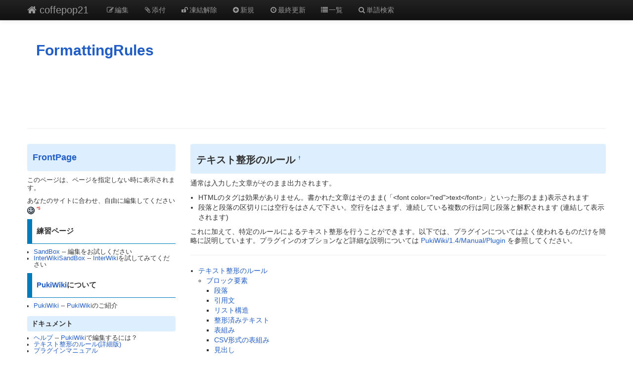

--- FILE ---
content_type: text/html; charset=EUC-JP
request_url: https://www.wikihouse.com/coffepop21/index.php?FormattingRules
body_size: 14450
content:
<?xml version="1.0" encoding="EUC-JP" ?>
<!DOCTYPE html PUBLIC "-//W3C//DTD XHTML 1.1//EN" "http://www.w3.org/TR/xhtml11/DTD/xhtml11.dtd">
<html xmlns="http://www.w3.org/1999/xhtml" xml:lang="ja">
<head>
 <meta http-equiv="content-type" content="application/xhtml+xml; charset=EUC-JP" />
 <meta http-equiv="content-style-type" content="text/css" />
 <meta name="viewport" content="width=device-width, initial-scale=1.0">
 <meta name="robots" content="NOINDEX,NOFOLLOW" />
 <title>FormattingRules - coffepop21</title>

 <!-- favicon and touch icons -->
 <link rel="shortcut icon" href="../pukiwiki/static/ico/favicon.ico" />
 <link rel="apple-touch-icon" sizes="144x144" href="../pukiwiki/static/ico/apple-touch-icon-ipad3.png" />
 <link rel="apple-touch-icon" sizes="114x114" href="../pukiwiki/static/ico/apple-touch-icon-iphone4.png" />
 <link rel="apple-touch-icon" sizes="72x72" href="../pukiwiki/static/ico/apple-touch-icon-ipad.png" />
 <link rel="apple-touch-icon" href="../pukiwiki/static/ico/apple-touch-icon-iphone.png" />

<!-- CSS and RSS -->
<link rel="stylesheet" type="text/css" media="screen" href="../pukiwiki/skin/pukiwiki.min.css" charset="Shift_JIS" />

<link href="../pukiwiki/static/bootstrap/css/bootstrap.min.css" rel="stylesheet">
<style type="text/css">
      body {
        padding-top: 60px;
        padding-bottom: 40px;
      }
      .sidebar-nav {
        padding: 9px 0;
      }

      @media (max-width: 980px) {
        /* Enable use of floated navbar text */
        .navbar-text.pull-right {
          float: none;
          padding-left: 5px;
          padding-right: 5px;
        }
      }
</style>
<link href="../pukiwiki/static/bootstrap/css/bootstrap-responsive_150622.min.css" rel="stylesheet">
<link href="../pukiwiki/static/font/font-awesome.min.css" rel="stylesheet">
<!--[if IE 7]>
<link rel="stylesheet" href="../pukiwiki/static/font/font-awesome-ie7.min.css">
<![endif]-->
<link href="../pukiwiki/static/custom.css" rel="stylesheet" type="text/css">

<link rel="alternate" type="application/rss+xml" title="RSS" href="https://www.wikihouse.com:443/coffepop21/index.php?cmd=rss" />
 <!-- Javascript -->

<script type="text/javascript">
function addEvent(elm,listener,fn){
        try{
                elm.addEventListener(listener,fn,false);
        }catch(e){
                elm.attachEvent("on"+listener,fn);
        }
}
</script>
<script async type="text/javascript" src="../pukiwiki/static/js/jquery-1.8.0.min.js"></script>
<script async type="text/javascript" src="../pukiwiki/static/js/google-code-prettify/prettify.js"></script>
<script async type="text/javascript" src="../pukiwiki/static/bootstrap/js/bootstrap.min.js"></script>
<script type="text/javascript">
(function(){
    $('.note_super').tooltip();

//	$('dl').addClass('dl-horizontal');

	$('div[id^="panel"]').hide();
	$('small[class^="open"]').css("cursor","pointer");
	$('i.open').addClass('icon-large');
	$('i.open').addClass('icon-folder-close-alt');
    $('i.open') . toggle(
        function() {
            $('i.open').removeClass('icon-folder-close-alt');
            $('i.open').addClass('icon-folder-open-alt');
	        $("#panel").slideToggle("fast");
           },
        function() {
            $('i.open').removeClass('icon-folder-open-alt');
            $('i.open').addClass('icon-folder-close-alt');
	        $("#panel").slideToggle("fast");
        }
    );
});
</script>
<script type="text/javascript">
addEvent(window,"load",function(){prettyPrint()});
</script>
<script type="text/javascript">
(function(){
	$("a[href^=#]").click(function(){
		var Hash = $(this.hash);
		var HashOffset = $(Hash).offset().top;
		$("html,body").animate({
			scrollTop: HashOffset
		}, 500);
		return false;
	});
});
</script>

<!-- google mobile -->
<script async src="//pagead2.googlesyndication.com/pagead/js/adsbygoogle.js"></script>
<script>
  (adsbygoogle = window.adsbygoogle || []).push({
    google_ad_client: "ca-pub-2084723791260043",
    enable_page_level_ads: true
  });
</script>
  <!-- Global site tag (gtag.js) - Google Analytics -->
<script async src="https://www.googletagmanager.com/gtag/js?id=UA-15514933-1"></script>
<script>
  window.dataLayer = window.dataLayer || [];
  function gtag(){dataLayer.push(arguments);}
  gtag('js', new Date());

  gtag('config', 'UA-15514933-1');
</script>

</head>

  <body>
<!-- Part 1: Wrap all page content here -->
<div id="wrap">

<!-- 上部固定NavBar -->
    <header class="navbar navbar-inverse navbar-fixed-top hidden-print">
      <div class="navbar-inner">
        <div class="container">
          <a class="btn btn-navbar" data-toggle="collapse" data-target=".nav-collapse">
            <span class="icon-bar"></span>
            <span class="icon-bar"></span>
            <span class="icon-bar"></span>
          </a>
          <a class="brand" href="https://www.wikihouse.com:443/coffepop21/index.php?FrontPage"><i class="icon-home"></i> coffepop21</a>

  <!-- MenuBar -->
         <ul class="nav visible-phone"><li>
           <a href="https://www.wikihouse.com:443/coffepop21/index.php?MenuBar">MenuBar</a>	 </li></ul>  
  <!-- END MenuBar -->

          <div class="nav-collapse collapse">
  <!-- Wiki menu -->
            <ul class="nav">
                                                <li><a href="https://www.wikihouse.com:443/coffepop21/index.php?cmd=edit&amp;page=FormattingRules" title="編集" rel="nofollow" ><i class="icon-edit"></i>編集</a></li>                                      <li><a href="https://www.wikihouse.com:443/coffepop21/index.php?plugin=attach&amp;pcmd=upload&amp;page=FormattingRules" title="添付" rel="nofollow" ><i class="icon-paper-clip"></i>添付</a></li>                                                      <li><a href="https://www.wikihouse.com:443/coffepop21/index.php?cmd=unfreeze&amp;page=FormattingRules" title="凍結解除" rel="nofollow" ><i class="icon-unlock"></i>凍結解除</a></li>                                                              <li><a href="https://www.wikihouse.com:443/coffepop21/index.php?plugin=newpage&amp;refer=FormattingRules" title="新規" rel="nofollow" ><i class="icon-plus-sign"></i>新規</a></li>              <li><a href="https://www.wikihouse.com:443/coffepop21/index.php?RecentChanges" title="最終更新" rel="nofollow" ><i class="icon-time"></i>最終更新</a></li>              <li><a href="https://www.wikihouse.com:443/coffepop21/index.php?cmd=list" title="一覧" rel="nofollow" ><i class="icon-list"></i>一覧</a></li>              <li><a href="https://www.wikihouse.com:443/coffepop21/index.php?cmd=search" title="単語検索" rel="nofollow" ><i class="icon-search"></i>単語検索</a></li>            </ul>
  <!-- END Wiki menu -->

  <!-- Other Wiki menu
           <ul class="nav pull-right">
              <li class="dropdown">
                <a href="#" class="dropdown-toggle" data-toggle="dropdown">EDIT <b class="caret"></b></a>
                <ul class="dropdown-menu">
   <li><a href="https://www.wikihouse.com:443/coffepop21/index.php?cmd=edit&amp;page=FormattingRules" title="編集" rel="nofollow" ><i class="icon-edit"></i>編集</a></li>      <li><a href="https://www.wikihouse.com:443/coffepop21/index.php?cmd=unfreeze&amp;page=FormattingRules" title="凍結解除" rel="nofollow" ><i class="icon-unlock"></i>凍結解除</a></li>    <li><a href="https://www.wikihouse.com:443/coffepop21/index.php?cmd=diff&amp;page=FormattingRules" title="差分" rel="nofollow" ><i class="icon-random"></i>差分</a></li>   <li><a href="https://www.wikihouse.com:443/coffepop21/index.php?cmd=backup&amp;page=FormattingRules" title="バックアップ" rel="nofollow" ><i class="icon-hdd"></i>バックアップ</a></li>    <li><a href="https://www.wikihouse.com:443/coffepop21/index.php?plugin=attach&amp;pcmd=upload&amp;page=FormattingRules" title="添付" rel="nofollow" ><i class="icon-paper-clip"></i>添付</a></li> <li class="divider"></li>

   <li><a href="https://www.wikihouse.com:443/coffepop21/index.php?plugin=newpage&amp;refer=FormattingRules" title="新規" rel="nofollow" ><i class="icon-plus-sign"></i>新規</a></li>      <li><a href="https://www.wikihouse.com:443/coffepop21/index.php?cmd=list" title="一覧" rel="nofollow" ><i class="icon-list"></i>一覧</a></li>    <li><a href="https://www.wikihouse.com:443/coffepop21/index.php?cmd=search" title="単語検索" rel="nofollow" ><i class="icon-search"></i>単語検索</a></li>   <li><a href="https://www.wikihouse.com:443/coffepop21/index.php?RecentChanges" title="最終更新" rel="nofollow" ><i class="icon-time"></i>最終更新</a></li>   <li><a href="https://www.wikihouse.com:443/coffepop21/index.php?Help" title="ヘルプ" rel="nofollow" ><i class="icon-question-sign"></i>ヘルプ</a></li>

</ul>
              </li>
            </ul>
  END Other Wiki menu -->
          </div><!--/.nav-collapse -->
        </div>
      </div>
<!-- END 上部固定NavBar -->
</header>

    <div class="container">

<!-- header -->
      <div class="row">
        <div class="span12 header">
          <h1 class="title"><a href="https://www.wikihouse.com:443/coffepop21/index.php?FormattingRules">FormattingRules</a></h1>
           	 <div class="text-center">
<script async src="//pagead2.googlesyndication.com/pagead/js/adsbygoogle.js"></script>
<!-- A 728x90 top -->
<ins class="adsbygoogle"
     style="display:inline-block;width:728px;height:90px"
     data-ad-client="ca-pub-2084723791260043"
     data-ad-slot="0874935095"></ins>
<script>
(adsbygoogle = window.adsbygoogle || []).push({});
</script>
</div>
        </div>
      </div>
<!-- END header -->

<span id="navigator"></span>

<hr class="full_hr" />
<!-- Body -->
            <div class="row">
        <div class="span3 hidden-phone" id="menubar">
 	     	     
<h2 id="content_2_0"><a href="https://www.wikihouse.com:443/coffepop21/index.php?FrontPage" title="FrontPage (2628d)">FrontPage</a></h2>
<p>このページは、ページを指定しない時に表示されます。</p>
<p>あなたのサイトに合わせ、自由に編集してください <img alt=":)" src="https://www.wikihouse.com/pukiwiki/image/face/smile.png" /> <a id="notetext_5" href="#notefoot_5" class="note_super" title="安易なSPAMやいたずらを防止するために、ページを凍結することをお勧めします。">*5</a></p>

<h3 id="content_2_1">練習ページ</h3>
<ul><li><a href="https://www.wikihouse.com:443/coffepop21/index.php?SandBox" title="SandBox (2628d)">SandBox</a> -- 編集をお試しください</li>
<li><a href="https://www.wikihouse.com:443/coffepop21/index.php?InterWikiSandBox" title="InterWikiSandBox (2628d)">InterWikiSandBox</a> -- <a href="https://www.wikihouse.com:443/coffepop21/index.php?InterWiki" title="InterWiki (2628d)">InterWiki</a>を試してみてください</li></ul>

<h3 id="content_2_2"><a href="https://www.wikihouse.com:443/coffepop21/index.php?PukiWiki" title="PukiWiki (2628d)">PukiWiki</a>について</h3>
<ul><li><a href="https://www.wikihouse.com:443/coffepop21/index.php?PukiWiki" title="PukiWiki (2628d)">PukiWiki</a> -- <a href="https://www.wikihouse.com:443/coffepop21/index.php?PukiWiki" title="PukiWiki (2628d)">PukiWiki</a>のご紹介</li></ul>

<h4 id="content_2_3">ドキュメント</h4>
<ul><li><a href="https://www.wikihouse.com:443/coffepop21/index.php?Help" title="Help (2628d)">ヘルプ</a> -- <a href="https://www.wikihouse.com:443/coffepop21/index.php?PukiWiki" title="PukiWiki (2628d)">PukiWiki</a>で編集するには？</li>
<li><a href="https://www.wikihouse.com:443/coffepop21/index.php?FormattingRules" title="FormattingRules (2628d)">テキスト整形のルール(詳細版)</a></li>
<li><a href="https://www.wikihouse.com:443/coffepop21/index.php?PukiWiki%2F1.4%2FManual%2FPlugin" title="PukiWiki/1.4/Manual/Plugin (2628d)">プラグインマニュアル</a></li></ul>
	     <p />
	 
  	    </div>
        <div class="span9 body">
	    <!--  / 0.069sec. -->


<h2 id="content_1_0 paraedit_flag=on">テキスト整形のルール  <a class="anchor_super anchor" id="oca54177" href="https://www.wikihouse.com:443/coffepop21/index.php?FormattingRules#oca54177" title="oca54177">&dagger;</a></h2>
<p>通常は入力した文章がそのまま出力されます。</p>
<ul class="list1" style="padding-left:16;margin-left:16px"><li>HTMLのタグは効果がありません。書かれた文章はそのまま(「&lt;font color=&quot;red&quot;&gt;text&lt;/font&gt;」といった形のまま)表示されます</li>
<li>段落と段落の区切りには空行をはさんで下さい。空行をはさまず、連続している複数の行は同じ段落と解釈されます (連結して表示されます)</li></ul>
<p>これに加えて、特定のルールによるテキスト整形を行うことができます。以下では、プラグインについてはよく使われるものだけを簡略に説明しています。プラグインのオプションなど詳細な説明については <a href="https://www.wikihouse.com:443/coffepop21/index.php?PukiWiki%2F1.4%2FManual%2FPlugin" title="PukiWiki/1.4/Manual/Plugin (2628d)">PukiWiki/1.4/Manual/Plugin</a> を参照してください。</p>
<hr class="full_hr" />
<div class="contents">
<a id="contents_1"></a>
<ul class="list1" style="padding-left:16;margin-left:16px"><li><a href="#oca54177">  テキスト整形のルール </a>
<ul class="list2" style="padding-left:16;margin-left:16px"><li><a href="#vd593893">  ブロック要素 </a>
<ul class="list3" style="padding-left:16;margin-left:16px"><li><a href="#n6691793">  段落 </a></li>
<li><a href="#af1781b1">  引用文 </a></li>
<li><a href="#q8abd9a8">  リスト構造 </a></li>
<li><a href="#g72f3a72">  整形済みテキスト </a></li>
<li><a href="#k7c49df4">  表組み </a></li>
<li><a href="#zc726b7e">  CSV形式の表組み </a></li>
<li><a href="#z15343da">  見出し </a></li>
<li><a href="#l6dfa631">  目次 </a></li>
<li><a href="#bbc1f21c">  左寄せ・センタリング・右寄せ </a></li>
<li><a href="#s9799d2c">  水平線 </a></li>
<li><a href="#j2656808">  行間開け </a></li>
<li><a href="#p1971296">  添付ファイル・画像の貼り付け </a></li>
<li><a href="#a800a528">  テキストの回り込みの解除 </a></li>
<li><a href="#x23849ca">  フォーム </a></li></ul></li>
<li><a href="#l7110f11">  インライン要素 </a>
<ul class="list3" style="padding-left:16;margin-left:16px"><li><a href="#bd24e4ad">  文字列 </a></li>
<li><a href="#f383c24f">  改行 </a></li>
<li><a href="#n38a029f">  強調・斜体 </a></li>
<li><a href="#t513b12d">  文字サイズ </a></li>
<li><a href="#sf40816a">  文字色 </a></li>
<li><a href="#r81ec79f">  取消線 </a></li>
<li><a href="#s21cf12e"> 注釈 </a></li>
<li><a href="#v181e939">  添付ファイル・画像の貼り付け </a></li>
<li><a href="#j137cd8e">  ルビ構造 </a></li>
<li><a href="#mb297616">  アンカーの設定 </a></li>
<li><a href="#h7beb6ac">  カウンタ表示 </a></li>
<li><a href="#ab42f827">  オンライン表示 </a></li>
<li><a href="#f09f9e4b"> バージョン表示 </a></li>
<li><a href="#u8188184">  WikiName </a></li>
<li><a href="#gce935d9">  ページ名 </a></li>
<li><a href="#g0dec0fe">  InterWiki </a></li>
<li><a href="#bd6593e1">  リンク </a></li>
<li><a href="#u1026558">  エイリアス </a></li>
<li><a href="#d2561bef">  タブコード </a></li>
<li><a href="#hc95e608">  ページ名置換文字 </a></li>
<li><a href="#f03aaf0a">  日時置換文字 </a></li>
<li><a href="#oc8e0c4c">  文字参照文字 </a></li>
<li><a href="#ibd49862">  数値参照文字 </a></li></ul></li>
<li><a href="#w8d0fa5a">  その他 </a>
<ul class="list3" style="padding-left:16;margin-left:16px"><li><a href="#fa693c95">  コメント行 </a></li></ul></li></ul></li></ul>
</div>

<hr class="full_hr" />

<h3 id="content_1_1 paraedit_flag=on">ブロック要素  <a class="anchor_super anchor" id="vd593893" href="https://www.wikihouse.com:443/coffepop21/index.php?FormattingRules#vd593893" title="vd593893">&dagger;</a></h3>
<ul class="list1" style="padding-left:16;margin-left:16px"><li>ブロック要素は、インライン要素と他のブロック要素を子要素にすることができます。ただし、段落、見出し、水平線、#から始まるブロック要素は他のブロック要素を子要素にすることはできません。</li></ul>
<ul class="list1" style="padding-left:16;margin-left:16px"><li>空行はトップレベルのブロック要素の区切りになります。空行が現われると、すべてのブロック要素は終了します。</li></ul>
<ul class="list1" style="padding-left:16;margin-left:16px"><li>ブロック要素は、他のブロック要素の子要素になることができます。
<ul class="list2" style="padding-left:16;margin-left:16px"><li>リスト構造と引用文は他のブロック要素を子要素にすることができます。子要素のブロック要素は親要素のレベルに従ってインデントされて表示されます。空行が現われるとブロック要素は終了します。</li>
<li>リスト構造と引用文のネストには3段階のレベルがありますが、リスト構造のレベルと引用文のレベルは独立しています。従って、リスト構造を引用文の子要素にする場合や引用文をリスト構造の子要素にする場合は、レベルを1段階増やさずに記述します。リスト構造を他のリスト構造の子要素にする場合や引用文を他の引用文の子要素にする場合は、レベルを1段階増やして記述します。</li>
<li>他のブロック要素の子要素となっている引用文から脱出するとき、親のブロック要素を継続したい場合は行頭に&lt;、&lt;&lt;、&lt;&lt;&lt;を記述します。&lt;で第1レベルの引用文から、&lt;&lt;で第2レベルの引用文から、&lt;&lt;&lt;で第3レベルの引用文から脱出します。空行を記述すると引用文だけでなく親のブロック要素からも脱出します。</li></ul></li></ul>
<ul class="list1" style="padding-left:16;margin-left:16px"><li>ブロック要素となるプラグインは#～の形式になっています。<a id="notetext_1" href="#notefoot_1" class="note_super" title="インライン要素となるプラグインやユーザ定義とは異なり、ブロック要素となるプラグインでは終端に;を付加する必要はありません。プラグインによっては正常に動作しなくなる場合があります。">*1</a></li></ul>

<h4 id="content_1_2 paraedit_flag=on">段落  <a class="anchor_super anchor" id="n6691793" href="https://www.wikihouse.com:443/coffepop21/index.php?FormattingRules#n6691793" title="n6691793">&dagger;</a></h4>
<pre>インライン要素</pre>
<p>他のブロック要素を明示しない限り、段落となります。</p>
<pre>~ インライン要素</pre>
<p>行頭で ~ を指定した場合も段落になります。行頭書式の文字(~、-、+、:、&gt;、|、#、//)を通常の文字として段落の先頭に書きたい場合は、行頭に~を記述して書くことができます。</p>
<ul class="list1" style="padding-left:16;margin-left:16px"><li>段落の先頭は1文字分字下げされます。但し、番号なしリスト構造、番号付きリスト構造、引用文内の段落では字下げされません。定義リスト内の段落の先頭は1文字分字下げされます。</li>
<li>段落は、新たなブロック要素が現われるまで継続します。</li>
<li>段落は、他のブロック要素の子要素になることができます。</li>
<li>段落は、他のブロック要素を子要素にすることはできません。</li></ul>

<h4 id="content_1_3 paraedit_flag=on">引用文  <a class="anchor_super anchor" id="af1781b1" href="https://www.wikihouse.com:443/coffepop21/index.php?FormattingRules#af1781b1" title="af1781b1">&dagger;</a></h4>
<pre>&gt; インライン要素</pre>
<p>行頭で &gt; を指定すると、引用文になります。引用文は &gt;、&gt;&gt;、&gt;&gt;&gt; の3レベルあります。</p>
<ul class="list1" style="padding-left:16;margin-left:16px"><li>引用文の中は、ブロック要素を明示しない限り、段落となります。</li>
<li>引用文は、空行が現われるまで継続します。</li>
<li>引用文内の段落は、新たな引用文またはブロック要素が現われるまで継続します。</li>
<li>引用文は、他のブロック要素の子要素になることができます。他の引用文の子要素にする場合は、レベルを1段増やして記述します。リスト構造の子要素にする場合はレベルを1段増やさずに記述します。</li>
<li>引用文は、他のブロック要素を子要素にすることができます。引用文の子要素となるリスト構造はレベルを1段増やさずに記述します。</li>
<li>リスト構造内の引用文から脱出する場合で、リスト構造を継続する場合は、&lt;、&lt;&lt;、&lt;&lt;&lt;を行頭に記述します。</li></ul>

<h4 id="content_1_4 paraedit_flag=on">リスト構造  <a class="anchor_super anchor" id="q8abd9a8" href="https://www.wikihouse.com:443/coffepop21/index.php?FormattingRules#q8abd9a8" title="q8abd9a8">&dagger;</a></h4>
<pre>- インライン要素</pre>
<p>行頭で - を指定すると、番号なしリストになります。番号なしリストは -、--、--- の3レベルあります。</p>
<ul class="list1" style="padding-left:16;margin-left:16px"><li>番号なしリストは、他のブロック要素の子要素になることができます。他のリスト構造の子要素にする場合は、レベルを1段増やして記述します。引用文の子要素にする場合は、レベルを増やさずに記述します。</li>
<li>-の直後に ~を記述すると段落を子要素にすることができます。</li>
<li>番号なしリストは、<strong>リストの先頭がインライン要素または段落である場合に限り</strong>、リストの次の行に他のブロック要素を記述することで、他のブロック要素を子要素にすることができます。</li></ul>
<pre>+ インライン要素</pre>
<p>行頭で + を指定すると、番号付きリストになります。番号付きリストは +、++、+++ の3レベルあります。</p>
<ul class="list1" style="padding-left:16;margin-left:16px"><li>番号付きリストは、他のブロック要素の子要素になることができます。他のリスト構造の子要素にする場合は、レベルを1段増やして記述します。引用文の子要素にする場合は、レベルを増やさずに記述します。</li>
<li>+ の直後に ~ を記述すると段落を子要素にすることができます。</li>
<li>番号付きリストは、<strong>リストの先頭がインライン要素または段落である場合に限り</strong>、リストの次の行に他のブロック要素を記述することで、他のブロック要素を子要素にすることができます。</li></ul>
<pre>: 定義語 | 説明文</pre>
<p>行頭を : で始め、| 記号で区切ると、定義リストになります。定義リストは :、::、::: の3段階あります。定義リストの定義語、説明文は省略することができます。複数の連続した定義リストを記述し、2つ目以降の定義語を省略することで1つの定義語に対する複数の説明文を記述することができます。</p>
<ul class="list1" style="padding-left:16;margin-left:16px"><li>行中に | がないと定義リストにはなりません。</li>
<li>定義語・説明文は、インライン要素のみ記述することができます。</li>
<li>定義リストは、他のブロック要素の子要素になることができます。他のリスト構造の子要素にする場合は、レベルを1段増やして記述します。引用文の子要素にする場合は、レベルを増やさずに記述します。</li>
<li>| の直後に ~ を記述すると段落を子要素にすることができます。</li>
<li>定義リストは、定義リストの次の行に他のブロック要素を記述することで、他のブロック要素を子要素にすることができます。</li></ul>

<h4 id="content_1_5 paraedit_flag=on">整形済みテキスト  <a class="anchor_super anchor" id="g72f3a72" href="https://www.wikihouse.com:443/coffepop21/index.php?FormattingRules#g72f3a72" title="g72f3a72">&dagger;</a></h4>
<p>行頭が半角空白で始まる行は整形済みテキストとなります。行の自動折り返しは行なわれません。</p>
<ul class="list1" style="padding-left:16;margin-left:16px"><li>整形済みテキストは、他のブロック要素の子要素になることができます。</li>
<li>整形済みテキストは、他のブロック要素を子要素にすることができません。</li>
<li>整形済みテキストは、すべての子要素を文字列として扱います。</li></ul>

<h4 id="content_1_6 paraedit_flag=on">表組み  <a class="anchor_super anchor" id="k7c49df4" href="https://www.wikihouse.com:443/coffepop21/index.php?FormattingRules#k7c49df4" title="k7c49df4">&dagger;</a></h4>
<pre>| インライン要素 | インライン要素 |</pre>
<p>行頭から | でインライン要素を区切ることで表組みになります。</p>
<ul class="list1" style="padding-left:16;margin-left:16px"><li>各要素の先頭に下記の記述子を指定できます。
<pre>LEFT:
CENTER:
RIGHT:
BGCOLOR(色):
COLOR(色):
SIZE(サイズ):</pre>
<ul class="list2" style="padding-left:16;margin-left:16px"><li>要素の表示位置及び背景色・文字色・文字サイズ(px単位)を指定します。デフォルトは左寄せになります。</li></ul>
<div class="ie5"><table class="style_table table table-bordered"><tbody><tr><td class="style_td">表組みの</td><td class="style_td">各セルの要素の配置に</td><td class="style_td">関するサンプル</td></tr><tr><td class="style_td" style="color:crimson;">左寄せ</td><td class="style_td" style="text-align:center;">センタリング</td><td class="style_td" style="background-color:yellow; text-align:right;">右寄せ</td></tr><tr><td class="style_td" style="text-align:right;">右寄せ</td><td class="style_td">左寄せ</td><td class="style_td" style="text-align:center;">センタリング</td></tr></tbody></table></div></li>
<li>行末にcを記述すると、書式指定行となります。書式指定行では、次の記述子が指定できます。
<pre>LEFT:
CENTER:
RIGHT:
BGCOLOR(色):
COLOR(色):
SIZE(サイズ):</pre>
<ul class="list2" style="padding-left:16;margin-left:16px"><li>記述子の後ろに数値を記述すると、セル幅がpx単位で指定できます。</li></ul></li></ul>
<ul class="list1" style="padding-left:16;margin-left:16px"><li>行末にhを記述すると、ヘッダ行(thead)になります。</li>
<li>行末にfを記述すると、フッタ行(tfoot)になります。</li>
<li>セル内のインライン要素の先頭に~を付けると、ヘッダ(th)になります。</li>
<li>セル内に &gt; を単独で記述すると右のセルと連結します(colspan)。</li>
<li>セル内に ~ を単独で記述すると上のセルと連結します(rowspan)。</li></ul>
<ul class="list1" style="padding-left:16;margin-left:16px"><li>表組みは、他のブロック要素の子要素になることができます。</li>
<li>表組みは、他のブロック要素を子要素にすることができません。</li></ul>

<h4 id="content_1_7 paraedit_flag=on">CSV形式の表組み  <a class="anchor_super anchor" id="zc726b7e" href="https://www.wikihouse.com:443/coffepop21/index.php?FormattingRules#zc726b7e" title="zc726b7e">&dagger;</a></h4>
<pre>,データ,データ,…</pre>
<p>行頭でカンマ(,)を記述し、インライン要素をカンマ区切りで記述すると表組みになります。</p>
<ul class="list1" style="padding-left:16;margin-left:16px"><li>インライン要素はダブルクォーテーション(&quot;)で囲むことができます。ダブルクォーテーションで囲むことで、カンマ(,)を含むインライン要素を記述できます。</li>
<li>ダブルクォーテーション(&quot;)で囲んだデータの中で、ダブルクォーテーションを2つ(&quot;&quot;)続けることで、ダブルクォーテーション(&quot;)を含むインライン要素を記述できます。</li>
<li>インライン要素の代わりにイコールを2つ(==)記述すると、colspanを意味します。</li>
<li>インライン要素の左に1つ以上の半角空白文字を記述すると右寄せに、インライン要素の左右に1つ以上の半角空白文字を記述するとセンタリングになります。</li></ul>
<ul class="list1" style="padding-left:16;margin-left:16px"><li>表組みは、他のブロック要素の子要素になることができます。</li>
<li>表組みは、他のブロック要素を子要素にすることができません。</li></ul>

<h4 id="content_1_8 paraedit_flag=on">見出し  <a class="anchor_super anchor" id="z15343da" href="https://www.wikihouse.com:443/coffepop21/index.php?FormattingRules#z15343da" title="z15343da">&dagger;</a></h4>
<pre>* インライン要素</pre>
<p>行頭で * を記述すると、見出しになります。見出しは *、**、*** の3段階あります。</p>
<ul class="list1" style="padding-left:16;margin-left:16px"><li>見出しは、他のブロック要素の子要素になることはできません。見出しが現われると他のブロック要素は終了します。</li>
<li>見出しは、他のブロック要素を子要素にすることはできません。</li></ul>

<h4 id="content_1_9 paraedit_flag=on">目次  <a class="anchor_super anchor" id="l6dfa631" href="https://www.wikihouse.com:443/coffepop21/index.php?FormattingRules#l6dfa631" title="l6dfa631">&dagger;</a></h4>
<pre>#contents</pre>
<p>行頭で #contents を記述すると、見出しに基づいて目次を作成します。一般的に #contents はページの最初のほうに記述します。</p>
<ul class="list1" style="padding-left:16;margin-left:16px"><li>目次は、他のブロック要素の子要素になることができますが、トップレベルに設置することを前提に左マージンを設定してありますので、他のブロック要素の子要素にはしないでください。</li>
<li>目次は、他のブロック要素を子要素にすることはできません。</li></ul>

<h4 id="content_1_10 paraedit_flag=on">左寄せ・センタリング・右寄せ  <a class="anchor_super anchor" id="bbc1f21c" href="https://www.wikihouse.com:443/coffepop21/index.php?FormattingRules#bbc1f21c" title="bbc1f21c">&dagger;</a></h4>
<pre>LEFT:インライン要素
CENTER:インライン要素
RIGHT:インライン要素</pre>
<p>行頭で LEFT:、 CENTER:、 RIGHT: を記述すると、インライン要素が左寄せ、センタリング、右寄せされます。</p>
<ul class="list1" style="padding-left:16;margin-left:16px"><li>LEFT:、CENTER:、RIGHT:は、他のブロック要素の子要素になることができます。</li>
<li>LEFT:、CENTER:、RIGHT:は、他のブロック要素を子要素にすることができません。</li></ul>

<h4 id="content_1_11 paraedit_flag=on">水平線  <a class="anchor_super anchor" id="s9799d2c" href="https://www.wikihouse.com:443/coffepop21/index.php?FormattingRules#s9799d2c" title="s9799d2c">&dagger;</a></h4>
<pre>---------------------------------------------</pre>
<p>行頭で4つ以上の - を書くと水平線になります。</p>
<ul class="list1" style="padding-left:16;margin-left:16px"><li>水平線は、他のブロック要素の子要素になることはできません。水平線が現われると他のブロック要素は終了します。</li>
<li>水平線は、他のブロック要素を子要素にすることはできません。</li></ul>
<pre>#hr</pre>
<p>行頭で #hr を記述すると、区切り線になります。区切り線は上位のブロック要素の幅の60%の長さの水平線がセンタリングされて引かれます。</p>
<ul class="list1" style="padding-left:16;margin-left:16px"><li>区切り線は、他のブロック要素の子要素になることができます。</li>
<li>区切り線は、他のブロック要素を子要素にすることはできません。</li></ul>

<h4 id="content_1_12 paraedit_flag=on">行間開け  <a class="anchor_super anchor" id="j2656808" href="https://www.wikihouse.com:443/coffepop21/index.php?FormattingRules#j2656808" title="j2656808">&dagger;</a></h4>
<pre>#br</pre>
<p>行頭で #br を記述すると、ブロック要素間またはブロック要素内で行間を開けることができます<a id="notetext_2" href="#notefoot_2" class="note_super" title="#brをブロック要素の直後の空行の次に指定すればブロック要素間の行間、ブロック要素の直後に指定すればそのブロック要素内での行間を開けることになります。#brは、行末改行と違って、次の行の行頭書式を無効にはしません">*2</a>。</p>
<ul class="list1" style="padding-left:16;margin-left:16px"><li>行間開けは、他のブロック要素の子要素になることができます。</li>
<li>行間開けは、他のブロック要素を子要素にすることはできません。</li></ul>

<h4 id="content_1_13 paraedit_flag=on">添付ファイル・画像の貼り付け  <a class="anchor_super anchor" id="p1971296" href="https://www.wikihouse.com:443/coffepop21/index.php?FormattingRules#p1971296" title="p1971296">&dagger;</a></h4>
<pre>#ref(添付ファイル名)
#ref(ファイルのURL)</pre>
<p>行頭で #ref を記述すると、添付ファイルまたは指定されたURLにあるファイルへのリンクを貼り付けることができます。ファイルが画像ファイルの場合は、その画像を表示します。</p>
<ul class="list1" style="padding-left:16;margin-left:16px"><li>#ref には、カンマで区切って下記のパラメタを指定できます。パラメタを省略した場合はデフォルト値となります。
<pre>添付ファイルのページ</pre>
<ul class="list2" style="padding-left:16;margin-left:16px"><li>添付ファイルが存在するページ名を指定します。デフォルトは現在のページです。</li>
<li>このパラメタを指定する場合は、添付ファイル名の次に記述します。</li></ul>
<pre>left
center
right</pre>
<ul class="list2" style="padding-left:16;margin-left:16px"><li>ファイルへのリンク・画像を表示する位置を指定します。デフォルトではセンタリングされます。</li></ul>
<pre>wrap
nowrap</pre>
<ul class="list2" style="padding-left:16;margin-left:16px"><li>ファイルへのリンク・画像を枠で囲むかどうかを指定します。デフォルトは囲みません。</li></ul>
<pre>around</pre>
<ul class="list2" style="padding-left:16;margin-left:16px"><li>テキストの回り込みを指定します。デフォルトでは回り込みを行ないません。</li></ul>
<pre>nolink</pre>
<ul class="list2" style="padding-left:16;margin-left:16px"><li>デフォルトでは添付ファイルへのリンクが張られますが、nolinkを指定するとリンクを張りません。</li></ul>
<pre>代替文字列</pre>
<ul class="list2" style="padding-left:16;margin-left:16px"><li>ファイル名の代わりに表示する文字列や画像の代替文字列を指定できます。指定しない場合は、ファイル名になります。</li>
<li>代替文字列には文字列以外のインライン要素を含めることはできません。ページ名、文字列以外のインライン要素を記述しても文字列として扱われます。</li>
<li>このパラメタを指定する場合は、最後に記述します。</li></ul></li></ul>
<ul class="list1" style="padding-left:16;margin-left:16px"><li>#refは、他のブロック要素の子要素になることができます。</li>
<li>#refは、他のブロック要素を子要素にすることはできません。</li></ul>

<h4 id="content_1_14 paraedit_flag=on">テキストの回り込みの解除  <a class="anchor_super anchor" id="a800a528" href="https://www.wikihouse.com:443/coffepop21/index.php?FormattingRules#a800a528" title="a800a528">&dagger;</a></h4>
<pre>#clear</pre>
<p>行頭で #clear を記述すると、 #ref で指定したテキストの回り込みを解除します。 #clear を指定しなくても、記事の末尾でテキストの回り込みが自動的に解除されます。</p>
<ul class="list1" style="padding-left:16;margin-left:16px"><li>#clearは、他のブロック要素の子要素になることができます。</li>
<li>#clearは、他のブロック要素を子要素にすることができません。</li></ul>

<h4 id="content_1_15 paraedit_flag=on">フォーム  <a class="anchor_super anchor" id="x23849ca" href="https://www.wikihouse.com:443/coffepop21/index.php?FormattingRules#x23849ca" title="x23849ca">&dagger;</a></h4>
<pre>#comment</pre>
<p>行頭で #comment を記述すると、コメントを挿入するためのフォームが埋め込まれます。</p>
<ul class="list1" style="padding-left:16;margin-left:16px"><li>#commentは、他のブロック要素の子要素になることができますが、トップレベルに設置することを前提に左マージンを設定してありますので、他のブロック要素の子要素にはしないでください。</li>
<li>#commentは、他のブロック要素を子要素にすることはできません。</li></ul>
<pre>#pcomment</pre>
<p>行頭で #pcomment を記述すると、コメントを挿入するためのフォームが埋め込まれます。 #comment とは異なり、コメントは別ページに記録されます。また、コメントに対するレスポンスを階層状に表示します。</p>
<ul class="list1" style="padding-left:16;margin-left:16px"><li>#pcommentは、他のブロック要素の子要素になることができますが、トップレベルに設置することを前提に左マージンを設定してありますので、他のブロック要素の子要素にはしないでください。</li>
<li>#pcommentは、他のブロック要素を子要素にすることはできません。</li></ul>
<pre>#article</pre>
<p>行頭で#articleを記述すると、簡易掲示板のフォームが埋め込まれます。</p>
<ul class="list1" style="padding-left:16;margin-left:16px"><li>#articleは、他のブロック要素の子要素になることができますが、トップレベルに設置することを前提に左マージンを設定してありますので、他のブロック要素の子要素にはしないでください。</li>
<li>#articleは、他のブロック要素を子要素にすることはできません。</li></ul>
<pre>#vote(選択肢1,選択肢2,...)</pre>
<p>行頭で #vote を記述すると、簡易投票フォームが埋め込まれます。</p>
<ul class="list1" style="padding-left:16;margin-left:16px"><li>選択肢は文字列、ページ名、<a href="https://www.wikihouse.com:443/coffepop21/index.php?InterWiki" title="InterWiki (2628d)">InterWiki</a>、リンクを含めることができます。その他のインライン要素を含めることができません。</li>
<li>#voteは、他のブロック要素の子要素になることができますが、トップレベルに設置することを前提に左マージンを設定してありますので、他のブロック要素の子要素にはしないでください。</li>
<li>#voteは、他のブロック要素を子要素にすることはできません。</li></ul>

<h3 id="content_1_16 paraedit_flag=on">インライン要素  <a class="anchor_super anchor" id="l7110f11" href="https://www.wikihouse.com:443/coffepop21/index.php?FormattingRules#l7110f11" title="l7110f11">&dagger;</a></h3>
<ul class="list1" style="padding-left:16;margin-left:16px"><li>インライン要素は、必ずブロック要素の子要素になっています。
<ul class="list2" style="padding-left:16;margin-left:16px"><li>行頭書式でブロック要素を明示しない場合は、段落の子要素となります。</li>
<li>行頭書式でブロック要素を明示した場合は、指定したブロック要素の子要素になります。</li></ul></li></ul>
<ul class="list1" style="padding-left:16;margin-left:16px"><li>特定のインライン要素は、他のインライン要素を子要素にすることができます。</li>
<li>インライン要素はブロック要素を子要素にすることはできません。</li>
<li>インライン要素となるプラグイン及びユーザー定義は &amp;～; の形式になっています。</li>
<li>インライン要素となるプラグインに対してオプションと子要素を指定する場合は、 &amp;プラグイン名(オプション){子要素}; の形式になります。</li></ul>

<h4 id="content_1_17 paraedit_flag=on">文字列  <a class="anchor_super anchor" id="bd24e4ad" href="https://www.wikihouse.com:443/coffepop21/index.php?FormattingRules#bd24e4ad" title="bd24e4ad">&dagger;</a></h4>
<pre>文字列</pre>
<p>文字列はインライン要素です。</p>
<ul class="list1" style="padding-left:16;margin-left:16px"><li>文字列は、他のインライン要素の子要素になることができます。</li>
<li>文字列は、他のインライン要素を子要素にすることができません。</li></ul>

<h4 id="content_1_18 paraedit_flag=on">改行  <a class="anchor_super anchor" id="f383c24f" href="https://www.wikihouse.com:443/coffepop21/index.php?FormattingRules#f383c24f" title="f383c24f">&dagger;</a></h4>
<pre>インライン要素~</pre>
<p>行末に~を書くと行末改行になります。行末改行はブロック要素内での改行になります。</p>
<ul class="list1" style="padding-left:16;margin-left:16px"><li>行末改行の次の行の行頭書式は無効になり、文字列として扱われます。</li>
<li>行末改行は、他のインライン要素の子要素になることはできません。</li>
<li>行末改行は、他のインライン要素を子要素にすることはできません。</li>
<li>行末改行は、定義リストの定義語、表組みの要素、#で始まるブロック要素のパラメタの中では使用できません。</li></ul>
<pre>&amp;br;</pre>
<p>行中に &amp;br; を書くと、そこで改行されます。行末の ~ と違い、定義リストの定義語や表組の要素、# で始まるブロック要素のパラメタの中でも使用できます。</p>
<ul class="list1" style="padding-left:16;margin-left:16px"><li>行中改行は、他のインライン要素の子要素になることができます。</li>
<li>行中改行は、他のインライン要素を子要素にすることはできません。</li></ul>

<h4 id="content_1_19 paraedit_flag=on">強調・斜体  <a class="anchor_super anchor" id="n38a029f" href="https://www.wikihouse.com:443/coffepop21/index.php?FormattingRules#n38a029f" title="n38a029f">&dagger;</a></h4>
<pre>''インライン要素''</pre>
<p>行中のインライン要素を &#39;&#39; ではさむと、インライン要素が <strong>強調表示</strong> になります。</p>
<ul class="list1" style="padding-left:16;margin-left:16px"><li>強調は、他のインライン要素の子要素になることができます。</li>
<li>強調は、他のインライン要素を子要素にすることができます。</li></ul>
<pre>'''インライン要素'''</pre>
<p>行中のインライン要素を &#39;&#39;&#39; ではさむと、インライン要素が <em>斜体表示</em> になります。</p>
<ul class="list1" style="padding-left:16;margin-left:16px"><li>斜体は、他のインライン要素の子要素になることができます。</li>
<li>斜体は、他のインライン要素を子要素にすることができます。</li></ul>

<h4 id="content_1_20 paraedit_flag=on">文字サイズ  <a class="anchor_super anchor" id="t513b12d" href="https://www.wikihouse.com:443/coffepop21/index.php?FormattingRules#t513b12d" title="t513b12d">&dagger;</a></h4>
<pre>&amp;size(サイズ){インライン要素};</pre>
<p>行中に &amp;size を書くとインライン要素の文字サイズを指定することができます。サイズはピクセル単位(px)で指定します。例えば20を指定すると、<span style="font-size:20px">20ピクセルの文字の大きさ</span>になります。</p>
<ul class="list1" style="padding-left:16;margin-left:16px"><li>文字サイズは、他のインライン要素の子要素になることができます。</li>
<li>文字サイズは、他のインライン要素を子要素にすることができます。</li></ul>

<h4 id="content_1_21 paraedit_flag=on">文字色  <a class="anchor_super anchor" id="sf40816a" href="https://www.wikihouse.com:443/coffepop21/index.php?FormattingRules#sf40816a" title="sf40816a">&dagger;</a></h4>
<pre>&amp;color(文字色,背景色){インライン要素};</pre>
<p>行中に &amp;color と書くとインライン要素の<span style="color:crimson">文字色</span>と<span style="color:blue; background-color:crimson">背景色</span>を指定することができます。背景色は省略できます。</p>
<ul class="list1" style="padding-left:16;margin-left:16px"><li>色の指定は、次のいずれかの形式で行ないます。
<ul class="list2" style="padding-left:16;margin-left:16px"><li>色を意味するキーワード(red, blueなど)</li>
<li>#16進数6桁</li>
<li>#16進数3桁</li></ul></li></ul>
<ul class="list1" style="padding-left:16;margin-left:16px"><li>文字色は、他のインライン要素の子要素になることができます。</li>
<li>文字色は、他のインライン要素を子要素にすることができます。</li></ul>

<h4 id="content_1_22 paraedit_flag=on">取消線  <a class="anchor_super anchor" id="r81ec79f" href="https://www.wikihouse.com:443/coffepop21/index.php?FormattingRules#r81ec79f" title="r81ec79f">&dagger;</a></h4>
<pre>%%インライン要素%%</pre>
<p>行中のインライン要素を&#37;&#37;ではさむと、インライン要素に<del>取消線</del>が付きます。</p>
<ul class="list1" style="padding-left:16;margin-left:16px"><li>取消線は、他のインライン要素の子要素になることができます。</li>
<li>取消線は、他のインライン要素を子要素にすることができます。</li></ul>

<h4 id="content_1_23 paraedit_flag=on">注釈  <a class="anchor_super anchor" id="s21cf12e" href="https://www.wikihouse.com:443/coffepop21/index.php?FormattingRules#s21cf12e" title="s21cf12e">&dagger;</a></h4>
<pre>((インライン要素))</pre>
<p>行中でインライン要素を &#40;&#40; と &#41;&#41; ではさむと、注釈<a id="notetext_3" href="#notefoot_3" class="note_super" title="注釈のサンプル">*3</a>が作成され、行中に注釈へのリンクが貼られます。</p>
<ul class="list1" style="padding-left:16;margin-left:16px"><li>注釈は、他のインライン要素の子要素になることができます。親要素は注釈文ではなく、注釈へのリンクに反映されます。</li>
<li>注釈は、他のインライン要素を子要素にすることができます。子要素は注釈文に反映されます。</li></ul>

<h4 id="content_1_24 paraedit_flag=on">添付ファイル・画像の貼り付け  <a class="anchor_super anchor" id="v181e939" href="https://www.wikihouse.com:443/coffepop21/index.php?FormattingRules#v181e939" title="v181e939">&dagger;</a></h4>
<pre>&amp;ref(添付ファイル名);
&amp;ref(ファイルのURL);</pre>
<p>行中で &amp;ref を記述すると、添付ファイルまたは指定されたURLにあるファイルへのリンクを貼り付けることができます。ファイルが画像ファイルの場合は、その画像を表示します。</p>
<ul class="list1" style="padding-left:16;margin-left:16px"><li>&amp;ref には、カンマで区切って下記のパラメタを指定できます。パラメタを省略した場合はデフォルト値となります。
<pre>添付ファイルのページ</pre>
<ul class="list2" style="padding-left:16;margin-left:16px"><li>添付ファイルが存在するページ名を指定します。デフォルトは現在のページです。</li>
<li>このパラメタを指定する場合は、添付ファイル名の次に記述します。</li></ul>
<pre>nolink</pre>
<ul class="list2" style="padding-left:16;margin-left:16px"><li>デフォルトでは添付ファイルへのリンクが張られますが、nolink を指定するとリンクを張りません。</li></ul>
<pre>代替文字列</pre>
<ul class="list2" style="padding-left:16;margin-left:16px"><li>ファイル名の代わりに表示する文字列や画像の代替文字列を指定できます。指定しない場合は、ファイル名になります。</li>
<li>代替文字列には文字列以外のインライン要素を含めることはできません。ページ名、文字列以外のインライン要素を記述しても文字列として扱われます。</li>
<li>このパラメタを指定する場合は、最後に記述します。</li></ul></li></ul>
<ul class="list1" style="padding-left:16;margin-left:16px"><li>&amp;ref は、他のインライン要素の子要素になることができます。</li>
<li>&amp;ref は、他のインライン要素を子要素にはできません。</li></ul>

<h4 id="content_1_25 paraedit_flag=on">ルビ構造  <a class="anchor_super anchor" id="j137cd8e" href="https://www.wikihouse.com:443/coffepop21/index.php?FormattingRules#j137cd8e" title="j137cd8e">&dagger;</a></h4>
<pre>&amp;ruby(ルビ){インライン要素};</pre>
<p>行中で &amp;ruby を書くとインライン要素に対するルビをふることができます。ルビに対応していないブラウザではルビが本文中に ( と ) に囲まれて表示されます。</p>
<ul class="list1" style="padding-left:16;margin-left:16px"><li>ルビ構造のルビにはインライン要素を記述します。ただし、ルビの特性上、期待通りの表示になるとは限りません。</li>
<li>ルビ構造は、他のインライン要素の子要素になることができます。</li>
<li>ルビ構造は、他のインライン要素を子要素にすることができます。</li>
<li>ルビ構造をルビ構造の子要素にはできません(ネストはできません)。</li>
<li>注釈内や文字サイズを小さくしている部分での使用は、ルビが判読できなくなるので避けてください。</li></ul>

<h4 id="content_1_26 paraedit_flag=on">アンカーの設定  <a class="anchor_super anchor" id="mb297616" href="https://www.wikihouse.com:443/coffepop21/index.php?FormattingRules#mb297616" title="mb297616">&dagger;</a></h4>
<pre>&amp;aname(アンカー名);
&amp;aname(アンカー名){インライン要素};</pre>
<p>行中で &amp;aname を記述するとリンクのアンカーを設定することができます。リンクの飛び先にしたい位置に記述します。</p>
<ul class="list1" style="padding-left:16;margin-left:16px"><li>アンカー名は、半角アルファベットから始まる半角アルファベット・数字・ハイフン・アンダースコアからなる文字列を指定します。</li>
<li>アンカー名の中には、全角文字や半角空白文字、半角記号を含めることはできません。</li>
<li>アンカー設定は、他のインライン要素の子要素になることができます。</li>
<li>アンカー設定は、他のインライン要素を子要素にすることができます。</li></ul>

<h4 id="content_1_27 paraedit_flag=on">カウンタ表示  <a class="anchor_super anchor" id="h7beb6ac" href="https://www.wikihouse.com:443/coffepop21/index.php?FormattingRules#h7beb6ac" title="h7beb6ac">&dagger;</a></h4>
<pre>&amp;counter;
&amp;counter(オプション);</pre>
<p>行中で &amp;counter を記述するとそのページにアクセスした人の数を表示することができます。</p>
<ul class="list1" style="padding-left:16;margin-left:16px"><li>&amp;counter には次のオプションを指定できます。オプションを省略した場合はtotalが指定されたものとみなされます。
<pre>today</pre>
<ul class="list2" style="padding-left:16;margin-left:16px"><li>今日のアクセス数を表示します。</li></ul>
<pre>yesterday</pre>
<ul class="list2" style="padding-left:16;margin-left:16px"><li>昨日のアクセス数を表示します。</li></ul>
<pre>total</pre>
<ul class="list2" style="padding-left:16;margin-left:16px"><li>アクセス総数を表示します。</li></ul></li>
<li>カウンタ表示は、他のインライン要素の子要素になることができます。</li>
<li>カウンタ表示は、他のインライン要素を子要素にはできません。</li></ul>

<h4 id="content_1_28 paraedit_flag=on">オンライン表示  <a class="anchor_super anchor" id="ab42f827" href="https://www.wikihouse.com:443/coffepop21/index.php?FormattingRules#ab42f827" title="ab42f827">&dagger;</a></h4>
<pre>&amp;online;</pre>
<p>行中で &amp;online を記述すると現在アクセス中の人数を表示することができます。</p>
<ul class="list1" style="padding-left:16;margin-left:16px"><li>オンライン表示は、他のインライン要素の子要素になることができます。</li>
<li>オンライン表示は、他のインライン要素を子要素にはできません。</li></ul>

<h4 id="content_1_29 paraedit_flag=on">バージョン表示  <a class="anchor_super anchor" id="f09f9e4b" href="https://www.wikihouse.com:443/coffepop21/index.php?FormattingRules#f09f9e4b" title="f09f9e4b">&dagger;</a></h4>
<pre>&amp;version;</pre>
<p>行中で &amp;version を記述すると<a href="https://www.wikihouse.com:443/coffepop21/index.php?PukiWiki" title="PukiWiki (2628d)">PukiWiki</a>のバージョンを表示することができます。</p>
<ul class="list1" style="padding-left:16;margin-left:16px"><li>バージョン表示は、他のインライン要素の子要素になることができます。</li>
<li>バージョン表示は、他のインライン要素を子要素にはできません。</li></ul>

<h4 id="content_1_30 paraedit_flag=on"><a href="https://www.wikihouse.com:443/coffepop21/index.php?WikiName" title="WikiName (2628d)">WikiName</a>  <a class="anchor_super anchor" id="u8188184" href="https://www.wikihouse.com:443/coffepop21/index.php?FormattingRules#u8188184" title="u8188184">&dagger;</a></h4>
<pre>WikiName</pre>
<p>行中で、1つ以上の大文字→1つ以上の小文字→1つ以上の大文字→1つ以上の小文字の組合わせからなる半角//文字列は<a href="https://www.wikihouse.com:443/coffepop21/index.php?WikiName" title="WikiName (2628d)">WikiName</a>になります。</p>
<ul class="list1" style="padding-left:16;margin-left:16px"><li><a href="https://www.wikihouse.com:443/coffepop21/index.php?WikiName" title="WikiName (2628d)">WikiName</a>の中には、全角文字や半角空白文字、記号、数字を含めることはできません。</li>
<li><a href="https://www.wikihouse.com:443/coffepop21/index.php?WikiName" title="WikiName (2628d)">WikiName</a>は、<a href="https://www.wikihouse.com:443/coffepop21/index.php?PukiWiki" title="PukiWiki (2628d)">PukiWiki</a>内のページ名になります。すでに存在するページであればそのページへのリンクが自動的に貼られます。存在しない場合は<a href="https://www.wikihouse.com:443/coffepop21/index.php?WikiName" title="WikiName (2628d)">WikiName</a>の後ろに?が自動的に付き、そのページを新規作成するためのリンクが貼られます。</li></ul>
<ul class="list1" style="padding-left:16;margin-left:16px"><li><a href="https://www.wikihouse.com:443/coffepop21/index.php?WikiName" title="WikiName (2628d)">WikiName</a>は、他のインライン要素の子要素になることができます。</li>
<li><a href="https://www.wikihouse.com:443/coffepop21/index.php?WikiName" title="WikiName (2628d)">WikiName</a>は、他のインライン要素を子要素にはできません。</li></ul>

<h4 id="content_1_31 paraedit_flag=on">ページ名  <a class="anchor_super anchor" id="gce935d9" href="https://www.wikihouse.com:443/coffepop21/index.php?FormattingRules#gce935d9" title="gce935d9">&dagger;</a></h4>
<pre>[[ぷきうぃき]]</pre>
<p>行中で &#91;&#91; と &#93;&#93; で囲まれた文字列はページ名になります。</p>
<ul class="list1" style="padding-left:16;margin-left:16px"><li>ページ名の中には、全角文字、記号、数字、半角空白文字を含めることができます。</li>
<li>ページ名の中には、&quot;#&amp;&lt;&gt; を含めることはできません。</li>
<li>すでに存在するページであればそのページへのリンクが自動的に貼られます。存在しない場合はページ名の後ろに?が自動的に付き、そのページを新規作成するためのリンクが貼られます。</li></ul>
<pre>[[ページ名#アンカー名]]</pre>
<ul class="list1" style="padding-left:16;margin-left:16px"><li>ページ名にアンカー名をつけることもできます。</li></ul>
<ul class="list1" style="padding-left:16;margin-left:16px"><li>ページ名は、他のインライン要素の子要素になることができます。</li>
<li>ページ名は、他のインライン要素を子要素にはできません。</li></ul>

<h4 id="content_1_32 paraedit_flag=on"><a href="https://www.wikihouse.com:443/coffepop21/index.php?InterWiki" title="InterWiki (2628d)">InterWiki</a>  <a class="anchor_super anchor" id="g0dec0fe" href="https://www.wikihouse.com:443/coffepop21/index.php?FormattingRules#g0dec0fe" title="g0dec0fe">&dagger;</a></h4>
<pre>[[InterWikiName:ページ名]]</pre>
<p>行中のページ名形式の文字列の中で、: で2つの文字列を区切ると<a href="https://www.wikihouse.com:443/coffepop21/index.php?InterWiki" title="InterWiki (2628d)">InterWiki</a>になります。:の前には<a href="https://www.wikihouse.com:443/coffepop21/index.php?InterWikiName" title="InterWikiName (2628d)">InterWikiName</a>のページで定義した<a href="https://www.wikihouse.com:443/coffepop21/index.php?InterWikiName" title="InterWikiName (2628d)">InterWikiName</a>を、: の後ろにはページ名を記述します。</p>
<pre>[[InterWikiName:ページ名#アンカー名]]</pre>
<ul class="list1" style="padding-left:16;margin-left:16px"><li>ページ名の後ろにアンカー名をつけることもできます。</li></ul>
<ul class="list1" style="padding-left:16;margin-left:16px"><li><a href="https://www.wikihouse.com:443/coffepop21/index.php?InterWikiName" title="InterWikiName (2628d)">InterWikiName</a>の中には、全角文字を含めることができます。</li>
<li><a href="https://www.wikihouse.com:443/coffepop21/index.php?InterWikiName" title="InterWikiName (2628d)">InterWikiName</a>の中には、半角空白文字を含めるができます。</li>
<li><a href="https://www.wikihouse.com:443/coffepop21/index.php?InterWiki" title="InterWiki (2628d)">InterWiki</a>は、他のインライン要素の子要素になることができます。</li>
<li><a href="https://www.wikihouse.com:443/coffepop21/index.php?InterWiki" title="InterWiki (2628d)">InterWiki</a>は、他のインライン要素を子要素にはできません。</li></ul>

<h4 id="content_1_33 paraedit_flag=on">リンク  <a class="anchor_super anchor" id="bd6593e1" href="https://www.wikihouse.com:443/coffepop21/index.php?FormattingRules#bd6593e1" title="bd6593e1">&dagger;</a></h4>
<pre>[[リンク名:URL]]</pre>
<p>行中の<a href="https://www.wikihouse.com:443/coffepop21/index.php?InterWikiName" title="InterWikiName (2628d)">InterWikiName</a>の形式の文字列の中で、: の前に任意のリンク名を、: の後ろにURLを記述すると、そのリンク名でURLに対するリンクを貼ることができます。</p>
<ul class="list1" style="padding-left:16;margin-left:16px"><li>リンク名には、全角文字や半角空白文字を含めることができます。メールアドレスを指定する場合は、mailto:を書かずにアドレスだけを記述します。</li></ul>
<pre>http://www.example.com/
https://www.example.com/
ftp://ftp.example.com/
news://news.example.com/
foo@example.com</pre>
<ul class="list1" style="padding-left:16;margin-left:16px"><li>行中に直接、URLを記述した場合は自動的にそのURLに対するリンクが貼られます。</li></ul>
<ul class="list1" style="padding-left:16;margin-left:16px"><li>記述したURLが画像ファイルである場合は、その画像を表示します。</li></ul>
<ul class="list1" style="padding-left:16;margin-left:16px"><li>リンクは、他のインライン要素の子要素になることができます。</li>
<li>リンクは、他のインライン要素を子要素にはできません。</li></ul>

<h4 id="content_1_34 paraedit_flag=on">エイリアス  <a class="anchor_super anchor" id="u1026558" href="https://www.wikihouse.com:443/coffepop21/index.php?FormattingRules#u1026558" title="u1026558">&dagger;</a></h4>
<pre>[[エイリアス名&gt;ページ名]]</pre>
<p>行中のページ名形式の文字列の中で、&gt; で2つの文字列を区切るとエイリアスになります。 &gt; の前にはエイリアス名を、&gt; の後ろにはページ名を記述します。</p>
<p>エイリアスは<a href="https://www.wikihouse.com:443/coffepop21/index.php?PukiWiki" title="PukiWiki (2628d)">PukiWiki</a>内のページ名とは別のエイリアス名で、指定したページへのリンクを貼ります。</p>
<pre>[[エイリアス名&gt;ページ名#アンカー名]]
[[エイリアス名&gt;#アンカー名]]</pre>
<ul class="list1" style="padding-left:16;margin-left:16px"><li>ページ名にアンカー名を付け加えてアンカーへのリンクを貼ることができます。ページ名とアンカー名の間には#をつけます。カレントページのアンカーへリンクを貼る場合はページ名を省略することができます。</li></ul>
<pre>[[エイリアス名&gt;http://www.example.com/]]
[[エイリアス名&gt;https://www.example.com/]]
[[エイリアス名&gt;ftp://ftp.example.com/]]
[[エイリアス名&gt;news://news.example.com/]]
[[エイリアス名&gt;foo@example.com]]
[[エイリアス名&gt;InterWikiName:ページ名]]
[[エイリアス名&gt;InterWikiName:ページ名#アンカー名]]</pre>
<ul class="list1" style="padding-left:16;margin-left:16px"><li>エイリアスをURLや<a href="https://www.wikihouse.com:443/coffepop21/index.php?InterWiki" title="InterWiki (2628d)">InterWiki</a>と組み合わせることもできます。</li></ul>
<pre>[[エイリアス名:http://www.example.com/]]
[[エイリアス名:https://www.example.com/]]
[[エイリアス名:ftp://ftp.example.com/]]
[[エイリアス名:news://news.example.com/]]
[[エイリアス名:foo@example.com]]</pre>
<ul class="list1" style="padding-left:16;margin-left:16px"><li>URLを指定する場合は、&gt;の代わりに:も使用できます。</li></ul>
<ul class="list1" style="padding-left:16;margin-left:16px"><li>エイリアス名の中には、全角文字を含めることができます。</li>
<li>エイリアス名の中には、半角空白文字を含めることができます。</li>
<li>階層化されたページでは、ページ名を相対指定することができます。</li>
<li>エイリアスは、他のインライン要素の子要素になることができます。</li>
<li>エイリアスは、他のインライン要素を子要素にできます。</li></ul>

<h4 id="content_1_35 paraedit_flag=on">タブコード  <a class="anchor_super anchor" id="d2561bef" href="https://www.wikihouse.com:443/coffepop21/index.php?FormattingRules#d2561bef" title="d2561bef">&dagger;</a></h4>
<pre>&amp;t;</pre>
<p>行中で &amp;t; と書くと、タブコードに置換されます。</p>
<p>通常、フォーム内ではキーボードからタブコードを直接入力できない<a id="notetext_4" href="#notefoot_4" class="note_super" title="クリップボードからの貼り付けの場合はタブコードを直接入力できます。">*4</a>ので、タブコードを入力したい位置に&amp;t;を記述すると、保存時にタブコードに置換します。</p>
<ul class="list1" style="padding-left:16;margin-left:16px"><li>タブコードは、記事が書き込まれるときに置換されて記録されます。</li>
<li>タブコードは、他のインライン要素の子要素になることができます。</li>
<li>タブコードは、他のインライン要素を子要素にはできません。</li></ul>

<h4 id="content_1_36 paraedit_flag=on">ページ名置換文字  <a class="anchor_super anchor" id="hc95e608" href="https://www.wikihouse.com:443/coffepop21/index.php?FormattingRules#hc95e608" title="hc95e608">&dagger;</a></h4>
<pre>&amp;page;
&amp;fpage;</pre>
<p>行中で &amp;page; 及び &amp;fpage; と書くと、編集中のページ名に置換されます。ページ名が階層化されたページで「hogehoge/hoge」となっている場合、 &amp;page; は「hoge」に、 &amp;fpage; は「hogehoge/hoge」に置換されます。階層化されていないページでは、 &amp;page; も &amp;fpage; も同じになります。</p>
<ul class="list1" style="padding-left:16;margin-left:16px"><li>ページ名置換文字は、記事が書き込まれるときに置換されて記録されます。</li>
<li>ページ名置換文字は、他のインライン要素の子要素になることができます。</li>
<li>ページ名置換文字は、他のインライン要素を子要素にはできません。</li></ul>

<h4 id="content_1_37 paraedit_flag=on">日時置換文字  <a class="anchor_super anchor" id="f03aaf0a" href="https://www.wikihouse.com:443/coffepop21/index.php?FormattingRules#f03aaf0a" title="f03aaf0a">&dagger;</a></h4>
<pre>&amp;date;
&amp;time;
&amp;now;</pre>
<ul class="list1" style="padding-left:16;margin-left:16px"><li>行中で &amp;date; と書くと、更新時の日付に置換されます</li>
<li>行中で &amp;time; と書くと、更新時の時刻に置換されます</li>
<li>行中で &amp;now; と書くと、更新時の日時に置換されます</li></ul>
<pre>date?
time?
now?</pre>
<ul class="list1" style="padding-left:16;margin-left:16px"><li><a href="https://www.wikihouse.com:443/coffepop21/index.php?PukiWiki" title="PukiWiki (2628d)">PukiWiki</a> 1.3系との後方互換性のために、 date&#63;、 time&#63;、 now&#63; についても使用できるようにしてあります。</li></ul>
<ul class="list1" style="padding-left:16;margin-left:16px"><li>&amp;date;、 &amp;time;、 &amp;now;は、記事が書き込まれるときに置換されて記録されます。</li>
<li>&amp;date;、 &amp;time;、 &amp;now;は、他のインライン要素の子要素になることができます。</li>
<li>&amp;date;、 &amp;time;、 &amp;now;は、他のインライン要素を子要素にはできません。</li></ul>
<pre>&amp;_date;
&amp;_time;
&amp;_now;</pre>
<ul class="list1" style="padding-left:16;margin-left:16px"><li>行中で &amp;_date; と書くと、表示時の日付に置換されて出力されます。</li>
<li>行中で &amp;_time; と書くと、表示時の時刻に置換されて出力されます。</li>
<li>行中で &amp;_now; と書くと、表示時の日時に置換されて出力されます。</li></ul>
<pre>&amp;lastmod;
&amp;lastmod(ページ名);</pre>
<ul class="list1" style="padding-left:16;margin-left:16px"><li>行中で &amp;lastmod; と書くと、そのページの最終更新日時に置換されて出力されます。</li>
<li>ページ名を指定すると、その指定されたページの最終更新日時に置換されて出力されます。</li></ul>
<ul class="list1" style="padding-left:16;margin-left:16px"><li>&amp;_date;、 &amp;_time;、 &amp;_now;、 &amp;lastmod;は、記事が表示されるときに置換されて出力されます。</li>
<li>&amp;_date;、 &amp;_time;、 &amp;_now;、 &amp;lastmod;は、他のインライン要素の子要素になることができます。</li>
<li>&amp;_date;、 &amp;_time;、 &amp;_now;、 &amp;lastmod;は、他のインライン要素を子要素にはできません。</li></ul>

<h4 id="content_1_38 paraedit_flag=on">文字参照文字  <a class="anchor_super anchor" id="oc8e0c4c" href="https://www.wikihouse.com:443/coffepop21/index.php?FormattingRules#oc8e0c4c" title="oc8e0c4c">&dagger;</a></h4>
<p>文字参照は、SGMLで定義されている文字参照文字(&amp;copy;や&amp;reg;など)のほか、下記の独自の文字参照文字が使用できます。</p>
<pre>&amp;heart;
&amp;smile;
&amp;bigsmile;
&amp;huh;
&amp;oh;
&amp;wink;
&amp;sad;
&amp;worried;</pre>
<ul class="list1" style="padding-left:16;margin-left:16px"><li>行中で&amp;heart;と書くと、ハートマーク  <img alt="[heart]" src="https://www.wikihouse.com/pukiwiki/image/face/heart.png" /> に置換されて出力されます。</li>
<li>行中で&amp;smile;と書くと、  <img alt="[smile]" src="https://www.wikihouse.com/pukiwiki/image/face/smile.png" /> に置換されて出力されます。</li>
<li>行中で&amp;bigsmile;と書くと、  <img alt="[bigsmile]" src="https://www.wikihouse.com/pukiwiki/image/face/bigsmile.png" /> に置換されて出力されます。</li>
<li>行中で&amp;huh;と書くと、  <img alt="[huh]" src="https://www.wikihouse.com/pukiwiki/image/face/huh.png" /> に置換されて出力されます。</li>
<li>行中で&amp;oh;と書くと、  <img alt="[oh]" src="https://www.wikihouse.com/pukiwiki/image/face/oh.png" /> に置換されて出力されます。</li>
<li>行中で&amp;wink;と書くと、  <img alt="[wink]" src="https://www.wikihouse.com/pukiwiki/image/face/wink.png" /> に置換されて出力されます。</li>
<li>行中で&amp;sad;と書くと、  <img alt="[sad]" src="https://www.wikihouse.com/pukiwiki/image/face/sad.png" /> に置換されて出力されます。</li>
<li>行中で&amp;worried;と書くと、  <img alt="[worried]" src="https://www.wikihouse.com/pukiwiki/image/face/worried.png" /> に置換されて出力されます。</li></ul>
<ul class="list1" style="padding-left:16;margin-left:16px"><li>文字参照文字は、表示されるときに置換されます。</li>
<li>文字参照文字は、他のインライン要素の子要素になることができます。</li>
<li>文字参照文字は、他のインライン要素を子要素にはできません。</li></ul>

<h4 id="content_1_39 paraedit_flag=on">数値参照文字  <a class="anchor_super anchor" id="ibd49862" href="https://www.wikihouse.com:443/coffepop21/index.php?FormattingRules#ibd49862" title="ibd49862">&dagger;</a></h4>
<pre>&amp;#10進数;
&amp;#x16進数;</pre>
<p>行中で &amp;# と ; の間に10進数を、&amp;#x と ;の間に16進数を書くと、Unicodeを数値参照して表示します。キーボードから直接入力できない文字やJIS第3水準・第4水準の文字などの表示に使用します。たとえば、内田百&amp;#38290;と入力すると、内田百&#38290;と表示されます。</p>
<ul class="list1" style="padding-left:16;margin-left:16px"><li>数値参照文字は、表示されるときに置換されます。</li>
<li>数値参照文字は、他のインライン要素の子要素になることができます。</li>
<li>数値参照文字は、他のインライン要素を子要素にはできません。</li>
<li>16進数は半角小文字で指定する必要があります(XHTML 1.0 第2版から小文字に限定されました)。</li></ul>

<h3 id="content_1_40 paraedit_flag=on">その他  <a class="anchor_super anchor" id="w8d0fa5a" href="https://www.wikihouse.com:443/coffepop21/index.php?FormattingRules#w8d0fa5a" title="w8d0fa5a">&dagger;</a></h3>

<h4 id="content_1_41 paraedit_flag=on">コメント行  <a class="anchor_super anchor" id="fa693c95" href="https://www.wikihouse.com:443/coffepop21/index.php?FormattingRules#fa693c95" title="fa693c95">&dagger;</a></h4>
<pre>// コメント</pre>
<p>行頭で // を指定すると、コメント行になります。コメント行は出力されない行です。</p>
<ul class="list1" style="padding-left:16;margin-left:16px"><li>コメント行は、他の要素と無関係に行単位でどの位置にも記述できます。</li>
<li>コメント行は、前後の他の要素に何ら影響を及ぼしません。</li></ul>
	    <p/>
<script async src="//pagead2.googlesyndication.com/pagead/js/adsbygoogle.js"></script>
<!-- Foot336x280 -->
<ins class="adsbygoogle"
     style="display:inline-block;width:336px;height:280px"
     data-ad-client="ca-pub-2084723791260043"
     data-ad-slot="6116418203"></ins>
<script>
(adsbygoogle = window.adsbygoogle || []).push({});
</script>
        <div class="visible-phone">
	     
<h2 id="content_3_0"><a href="https://www.wikihouse.com:443/coffepop21/index.php?FrontPage" title="FrontPage (2628d)">FrontPage</a></h2>
<p>このページは、ページを指定しない時に表示されます。</p>
<p>あなたのサイトに合わせ、自由に編集してください <img alt=":)" src="https://www.wikihouse.com/pukiwiki/image/face/smile.png" /> <a id="notetext_6" href="#notefoot_6" class="note_super" title="安易なSPAMやいたずらを防止するために、ページを凍結することをお勧めします。">*6</a></p>

<h3 id="content_3_1">練習ページ</h3>
<ul><li><a href="https://www.wikihouse.com:443/coffepop21/index.php?SandBox" title="SandBox (2628d)">SandBox</a> -- 編集をお試しください</li>
<li><a href="https://www.wikihouse.com:443/coffepop21/index.php?InterWikiSandBox" title="InterWikiSandBox (2628d)">InterWikiSandBox</a> -- <a href="https://www.wikihouse.com:443/coffepop21/index.php?InterWiki" title="InterWiki (2628d)">InterWiki</a>を試してみてください</li></ul>

<h3 id="content_3_2"><a href="https://www.wikihouse.com:443/coffepop21/index.php?PukiWiki" title="PukiWiki (2628d)">PukiWiki</a>について</h3>
<ul><li><a href="https://www.wikihouse.com:443/coffepop21/index.php?PukiWiki" title="PukiWiki (2628d)">PukiWiki</a> -- <a href="https://www.wikihouse.com:443/coffepop21/index.php?PukiWiki" title="PukiWiki (2628d)">PukiWiki</a>のご紹介</li></ul>

<h4 id="content_3_3">ドキュメント</h4>
<ul><li><a href="https://www.wikihouse.com:443/coffepop21/index.php?Help" title="Help (2628d)">ヘルプ</a> -- <a href="https://www.wikihouse.com:443/coffepop21/index.php?PukiWiki" title="PukiWiki (2628d)">PukiWiki</a>で編集するには？</li>
<li><a href="https://www.wikihouse.com:443/coffepop21/index.php?FormattingRules" title="FormattingRules (2628d)">テキスト整形のルール(詳細版)</a></li>
<li><a href="https://www.wikihouse.com:443/coffepop21/index.php?PukiWiki%2F1.4%2FManual%2FPlugin" title="PukiWiki/1.4/Manual/Plugin (2628d)">プラグインマニュアル</a></li></ul>
	     <p/>
	     
        </div>
	    </div>
      </div>
      
            <div class="row">
        <div class="span12 note"><hr class="note_hr" /><a id="notefoot_1" href="#notetext_1" class="note_super">*1</a>
<span class="small">インライン要素となるプラグインやユーザ定義とは異なり、ブロック要素となるプラグインでは終端に;を付加する必要はありません。プラグインによっては正常に動作しなくなる場合があります。</span><br />
<a id="notefoot_2" href="#notetext_2" class="note_super">*2</a>
<span class="small">#brをブロック要素の直後の空行の次に指定すればブロック要素間の行間、ブロック要素の直後に指定すればそのブロック要素内での行間を開けることになります。#brは、行末改行と違って、次の行の行頭書式を無効にはしません</span><br />
<a id="notefoot_3" href="#notetext_3" class="note_super">*3</a>
<span class="small">注釈のサンプル</span><br />
<a id="notefoot_4" href="#notetext_4" class="note_super">*4</a>
<span class="small">クリップボードからの貼り付けの場合はタブコードを直接入力できます。</span><br /></div>
      </div>
      <!-- END Body -->

<hr class="full_hr" />
    </div> <!-- /.container -->

<div id="push"></div>
</div>

<!-- Footer -->
  <div id="footer" class="hidden-print">
    <div class="container">
    <div class="muted credit">
  <!-- Toolbar -->
        <div class="toolbar">
                <a href="https://www.wikihouse.com:443/coffepop21/index.php?plugin=attach&amp;pcmd=upload&amp;page=FormattingRules" rel="nofollow" ><img src="https://www.wikihouse.com/pukiwiki/image/32upload.png" width="32" height="32" alt="添付" title="添付"/></a>      
  
   <a href="https://www.wikihouse.com:443/coffepop21/index.php?cmd=edit&amp;page=FormattingRules" rel="nofollow" ><img src="https://www.wikihouse.com/pukiwiki/image/32edit.png" width="32" height="32" alt="編集" title="編集"/></a>      <a href="https://www.wikihouse.com:443/coffepop21/index.php?cmd=unfreeze&amp;page=FormattingRules" rel="nofollow" ><img src="https://www.wikihouse.com/pukiwiki/image/32unfreeze.png" width="32" height="32" alt="凍結解除" title="凍結解除"/></a>    <a href="https://www.wikihouse.com:443/coffepop21/index.php?cmd=diff&amp;page=FormattingRules" rel="nofollow" ><img src="https://www.wikihouse.com/pukiwiki/image/32diff.png" width="32" height="32" alt="差分" title="差分"/></a>    <a href="https://www.wikihouse.com:443/coffepop21/index.php?cmd=backup&amp;page=FormattingRules" rel="nofollow" ><img src="https://www.wikihouse.com/pukiwiki/image/32backup.png" width="32" height="32" alt="バックアップ" title="バックアップ"/></a>       <a href="https://www.wikihouse.com:443/coffepop21/index.php?plugin=newpage&amp;refer=FormattingRules" rel="nofollow" ><img src="https://www.wikihouse.com/pukiwiki/image/32new.png" width="32" height="32" alt="新規" title="新規"/></a>
  <a href="https://www.wikihouse.com:443/coffepop21/index.php?cmd=search" rel="nofollow" ><img src="https://www.wikihouse.com/pukiwiki/image/32search.png" width="32" height="32" alt="単語検索" title="単語検索"/></a> <a href="https://www.wikihouse.com:443/coffepop21/index.php?RecentChanges" rel="nofollow" ><img src="https://www.wikihouse.com/pukiwiki/image/32recent.png" width="32" height="32" alt="最終更新" title="最終更新"/></a>


    </div>
  <!-- END Toolbar -->

  <!-- パネル -->
    <div id="panel">

  <!-- Attaches -->
      <!-- END Attaches -->

  <!-- Related -->
      <!-- END Related -->

    </div>
  <!-- END パネル -->

2023.3.12 DoSアタックを受け通信が遮断されており、ご迷惑をおかけしました。現在は復旧しております。<br/>
利用規約: 利用者は、WikiHouseに対し、投稿コンテンツを自由に利用できる世界的、非独占的、無償、サブライセンス可能かつ譲渡可能な許諾ライセンスを付与するものとします。
<br/>

  <!-- Register -->
  <div id="register" class="visible-phone">
  <a href="https://www.wikihouse.com/pukiwiki/index.php?%C5%D0%CF%BF" class="btn btn-info btn-lg btn-block" role="button">オリジナルのWikiを作ってみませんか</a>
  </div>
  <!-- END Register -->

  <!-- Copyright -->
        <div class="lastmodified">Last-modified: 2018-11-01 (木) 05:51:14  (2628d)</div>
    
エラー等で表示されないページがありましたら、URLを support@wikihouse.com までご連絡願います。<br/>

    <div class="copyright">
      Site admin: <a href="https://www.wikihouse.com/pukiwiki">WikiHouse - 無料レンタルWikiサービス</a> : 
        <a href="https://www.wikihouse.com/pukiwiki/index.php?Wiki%20%A5%E9%A5%F3%A5%AD%A5%F3%A5%B0">WikiHouseランキング</a>
		<p />
      <strong>PukiWiki 1.4.7</strong> Copyright &copy; 2001-2006 <a href="http://pukiwiki.sourceforge.jp/">PukiWiki Developers Team</a>. License is <a href="http://www.gnu.org/licenses/gpl.html">GPL</a>.<br /> Based on "PukiWiki" 1.3 by <a href="http://factage.com/yu-ji/">yu-ji</a>.
      Powered by PHP 5.5.9-1ubuntu4.29. HTML convert time: 0.074 sec.<p />
          </div>
  <!-- END Copyright -->
    </div>
    </div> <!-- /.container -->
  </div><!-- END Footer -->
  </body>
</html>
<!-- delayed load css -->
<!-- link rel="stylesheet" type="text/css" media="print"  href="../pukiwiki/skin/pukiwiki.print.min.css" charset="Shift_JIS" / -->
<link href="../pukiwiki/static/js/google-code-prettify/prettify.css" rel="stylesheet">

--- FILE ---
content_type: text/html; charset=utf-8
request_url: https://www.google.com/recaptcha/api2/aframe
body_size: 265
content:
<!DOCTYPE HTML><html><head><meta http-equiv="content-type" content="text/html; charset=UTF-8"></head><body><script nonce="Zyz4EtDtr2WeYstBPlh-Ug">/** Anti-fraud and anti-abuse applications only. See google.com/recaptcha */ try{var clients={'sodar':'https://pagead2.googlesyndication.com/pagead/sodar?'};window.addEventListener("message",function(a){try{if(a.source===window.parent){var b=JSON.parse(a.data);var c=clients[b['id']];if(c){var d=document.createElement('img');d.src=c+b['params']+'&rc='+(localStorage.getItem("rc::a")?sessionStorage.getItem("rc::b"):"");window.document.body.appendChild(d);sessionStorage.setItem("rc::e",parseInt(sessionStorage.getItem("rc::e")||0)+1);localStorage.setItem("rc::h",'1768094741527');}}}catch(b){}});window.parent.postMessage("_grecaptcha_ready", "*");}catch(b){}</script></body></html>